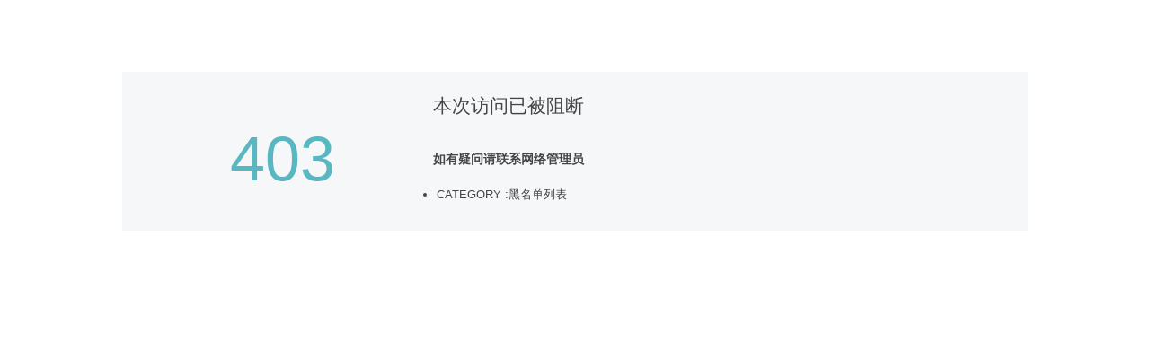

--- FILE ---
content_type: text/html
request_url: http://www.lgfztzschool.cn/info/1033/1827.htm
body_size: 1352
content:
<!DOCTYPE html>
<html xmlns="http://www.w3.org/1999/xhtml">
<head>
<meta http-equiv="Content-Type" content="text/html; charset=utf-8">
<title>Warning</title>
<style>html,body {color: #444; font: 14px \5fae\8f6f\96c5\9ed1,arial,sans-serif;}
#main {margin: 50px 0 60px 0;}
#main.m_width {margin: 80px 0 70px 0;}
.container {margin-left: auto; margin-right: auto; width: 1008px;}
.container .grid_1 {width: 312px; display: inline; float: left; margin-left: 12px; margin-right: 12px;}
.container .grid_2 {width: 648px;}
.left_404 {text-align: center;}
.left_404 h1.text_404 {font: 70px \5fae\8f6f\96c5\9ed1,arial,sans-serif; color: #59b7c2;}h1,h2 {font-weight: normal; line-height: 1; padding-bottom: 23px;}
#content {padding: 10px; background-color: #f5f7f9;}
#content p {margin: 0 0 20px 330px;}
#content ul {list-style: disc; padding: 0 0 0 340px; margin: 0 0 20px 0;}
#content li {font-size:13px; line-height: 20px; width: 600px; word-break: break-all; word-wrap: break-word;}
</style>
</head>
<body>
<div id="main" class="m_width">
<div class="container">
<div id="content">
<div class="grid_1 left_404">
<h1 class="text_404">403</h1>
</div>
<div class="grid_2">
<h2>本次访问已被阻断</h2>
<p><strong>如有疑问请联系网络管理员</strong></p>
<ul>
<li>CATEGORY  :黑名单列表</li>
</ul>
</div>
</div>
</div>
</div>
</body>
</html>